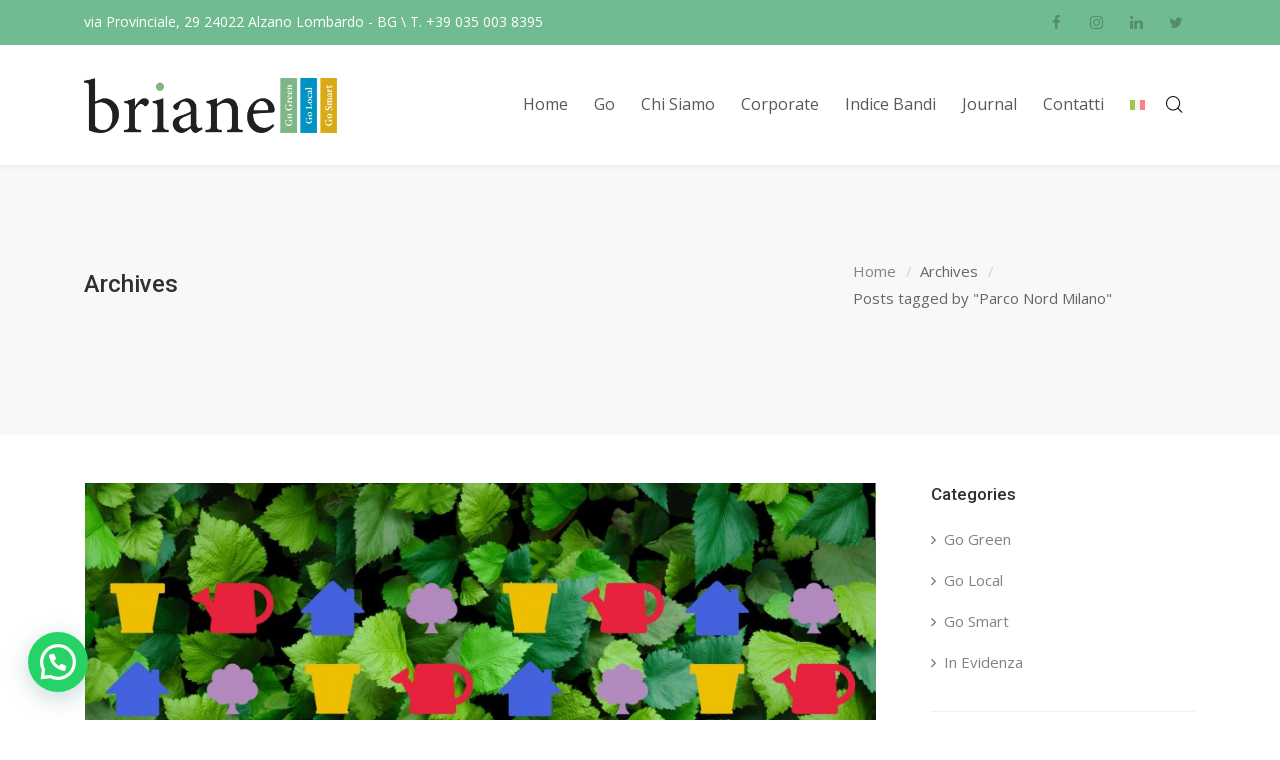

--- FILE ---
content_type: text/html; charset=UTF-8
request_url: https://briane.it/tag/parco-nord-milano/
body_size: 15797
content:
<!DOCTYPE html>
<html lang="it-IT">
<head>

	<meta charset="UTF-8" />

    <meta name="viewport" content="width=device-width, initial-scale=1, maximum-scale=1">

                            <script>
                            /* You can add more configuration options to webfontloader by previously defining the WebFontConfig with your options */
                            if ( typeof WebFontConfig === "undefined" ) {
                                WebFontConfig = new Object();
                            }
                            WebFontConfig['google'] = {families: ['Open+Sans:400', 'Roboto:500&subset=latin']};

                            (function() {
                                var wf = document.createElement( 'script' );
                                wf.src = 'https://ajax.go' + 'ogleapis.com/ajax/libs/webfont/1.5.3/webfont.js';
                                wf.type = 'text/javascript';
                                wf.async = 'true';
                                var s = document.getElementsByTagName( 'script' )[0];
                                s.parentNode.insertBefore( wf, s );
                            })();
                        </script>
                        <meta name='robots' content='index, follow, max-image-preview:large, max-snippet:-1, max-video-preview:-1' />
	<style>img:is([sizes="auto" i], [sizes^="auto," i]) { contain-intrinsic-size: 3000px 1500px }</style>
	<link rel="alternate" hreflang="en" href="https://briane.it/en/tag/north-milan-park/" />
<link rel="alternate" hreflang="it" href="https://briane.it/tag/parco-nord-milano/" />
<link rel="alternate" hreflang="x-default" href="https://briane.it/tag/parco-nord-milano/" />

	<!-- This site is optimized with the Yoast SEO plugin v25.8 - https://yoast.com/wordpress/plugins/seo/ -->
	<title>Parco Nord Milano Archivi - briane.it</title>
	<link rel="canonical" href="https://briane.it/tag/parco-nord-milano/" />
	<meta property="og:locale" content="it_IT" />
	<meta property="og:type" content="article" />
	<meta property="og:title" content="Parco Nord Milano Archivi - briane.it" />
	<meta property="og:url" content="https://briane.it/tag/parco-nord-milano/" />
	<meta property="og:site_name" content="briane.it" />
	<meta name="twitter:card" content="summary_large_image" />
	<script type="application/ld+json" class="yoast-schema-graph">{"@context":"https://schema.org","@graph":[{"@type":"CollectionPage","@id":"https://briane.it/tag/parco-nord-milano/","url":"https://briane.it/tag/parco-nord-milano/","name":"Parco Nord Milano Archivi - briane.it","isPartOf":{"@id":"https://briane.it/#website"},"primaryImageOfPage":{"@id":"https://briane.it/tag/parco-nord-milano/#primaryimage"},"image":{"@id":"https://briane.it/tag/parco-nord-milano/#primaryimage"},"thumbnailUrl":"https://briane.it/wp-content/uploads/2022/05/CUSTODISCIMI_SITO-WEB-06-scaled-1.jpg","breadcrumb":{"@id":"https://briane.it/tag/parco-nord-milano/#breadcrumb"},"inLanguage":"it-IT"},{"@type":"ImageObject","inLanguage":"it-IT","@id":"https://briane.it/tag/parco-nord-milano/#primaryimage","url":"https://briane.it/wp-content/uploads/2022/05/CUSTODISCIMI_SITO-WEB-06-scaled-1.jpg","contentUrl":"https://briane.it/wp-content/uploads/2022/05/CUSTODISCIMI_SITO-WEB-06-scaled-1.jpg","width":2560,"height":1440},{"@type":"BreadcrumbList","@id":"https://briane.it/tag/parco-nord-milano/#breadcrumb","itemListElement":[{"@type":"ListItem","position":1,"name":"Home","item":"https://briane.it/"},{"@type":"ListItem","position":2,"name":"Parco Nord Milano"}]},{"@type":"WebSite","@id":"https://briane.it/#website","url":"https://briane.it/","name":"briane.it","description":"guida la transizione energetica","publisher":{"@id":"https://briane.it/#organization"},"potentialAction":[{"@type":"SearchAction","target":{"@type":"EntryPoint","urlTemplate":"https://briane.it/?s={search_term_string}"},"query-input":{"@type":"PropertyValueSpecification","valueRequired":true,"valueName":"search_term_string"}}],"inLanguage":"it-IT"},{"@type":"Organization","@id":"https://briane.it/#organization","name":"BRIANE","url":"https://briane.it/","logo":{"@type":"ImageObject","inLanguage":"it-IT","@id":"https://briane.it/#/schema/logo/image/","url":"https://briane.it/wp-content/uploads/2020/07/logo-Briane.png","contentUrl":"https://briane.it/wp-content/uploads/2020/07/logo-Briane.png","width":491,"height":214,"caption":"BRIANE"},"image":{"@id":"https://briane.it/#/schema/logo/image/"},"sameAs":["https://www.facebook.com/Briane-Srl-108954904323637","https://www.linkedin.com/company/briane-srl/?originalSubdomain=it"]}]}</script>
	<!-- / Yoast SEO plugin. -->


<link rel="alternate" type="application/rss+xml" title="briane.it &raquo; Feed" href="https://briane.it/feed/" />
<link rel="alternate" type="application/rss+xml" title="briane.it &raquo; Parco Nord Milano Feed del tag" href="https://briane.it/tag/parco-nord-milano/feed/" />
<script type="text/javascript">
/* <![CDATA[ */
window._wpemojiSettings = {"baseUrl":"https:\/\/s.w.org\/images\/core\/emoji\/16.0.1\/72x72\/","ext":".png","svgUrl":"https:\/\/s.w.org\/images\/core\/emoji\/16.0.1\/svg\/","svgExt":".svg","source":{"concatemoji":"https:\/\/briane.it\/wp-includes\/js\/wp-emoji-release.min.js?ver=6.6.4"}};
/*! This file is auto-generated */
!function(s,n){var o,i,e;function c(e){try{var t={supportTests:e,timestamp:(new Date).valueOf()};sessionStorage.setItem(o,JSON.stringify(t))}catch(e){}}function p(e,t,n){e.clearRect(0,0,e.canvas.width,e.canvas.height),e.fillText(t,0,0);var t=new Uint32Array(e.getImageData(0,0,e.canvas.width,e.canvas.height).data),a=(e.clearRect(0,0,e.canvas.width,e.canvas.height),e.fillText(n,0,0),new Uint32Array(e.getImageData(0,0,e.canvas.width,e.canvas.height).data));return t.every(function(e,t){return e===a[t]})}function u(e,t){e.clearRect(0,0,e.canvas.width,e.canvas.height),e.fillText(t,0,0);for(var n=e.getImageData(16,16,1,1),a=0;a<n.data.length;a++)if(0!==n.data[a])return!1;return!0}function f(e,t,n,a){switch(t){case"flag":return n(e,"\ud83c\udff3\ufe0f\u200d\u26a7\ufe0f","\ud83c\udff3\ufe0f\u200b\u26a7\ufe0f")?!1:!n(e,"\ud83c\udde8\ud83c\uddf6","\ud83c\udde8\u200b\ud83c\uddf6")&&!n(e,"\ud83c\udff4\udb40\udc67\udb40\udc62\udb40\udc65\udb40\udc6e\udb40\udc67\udb40\udc7f","\ud83c\udff4\u200b\udb40\udc67\u200b\udb40\udc62\u200b\udb40\udc65\u200b\udb40\udc6e\u200b\udb40\udc67\u200b\udb40\udc7f");case"emoji":return!a(e,"\ud83e\udedf")}return!1}function g(e,t,n,a){var r="undefined"!=typeof WorkerGlobalScope&&self instanceof WorkerGlobalScope?new OffscreenCanvas(300,150):s.createElement("canvas"),o=r.getContext("2d",{willReadFrequently:!0}),i=(o.textBaseline="top",o.font="600 32px Arial",{});return e.forEach(function(e){i[e]=t(o,e,n,a)}),i}function t(e){var t=s.createElement("script");t.src=e,t.defer=!0,s.head.appendChild(t)}"undefined"!=typeof Promise&&(o="wpEmojiSettingsSupports",i=["flag","emoji"],n.supports={everything:!0,everythingExceptFlag:!0},e=new Promise(function(e){s.addEventListener("DOMContentLoaded",e,{once:!0})}),new Promise(function(t){var n=function(){try{var e=JSON.parse(sessionStorage.getItem(o));if("object"==typeof e&&"number"==typeof e.timestamp&&(new Date).valueOf()<e.timestamp+604800&&"object"==typeof e.supportTests)return e.supportTests}catch(e){}return null}();if(!n){if("undefined"!=typeof Worker&&"undefined"!=typeof OffscreenCanvas&&"undefined"!=typeof URL&&URL.createObjectURL&&"undefined"!=typeof Blob)try{var e="postMessage("+g.toString()+"("+[JSON.stringify(i),f.toString(),p.toString(),u.toString()].join(",")+"));",a=new Blob([e],{type:"text/javascript"}),r=new Worker(URL.createObjectURL(a),{name:"wpTestEmojiSupports"});return void(r.onmessage=function(e){c(n=e.data),r.terminate(),t(n)})}catch(e){}c(n=g(i,f,p,u))}t(n)}).then(function(e){for(var t in e)n.supports[t]=e[t],n.supports.everything=n.supports.everything&&n.supports[t],"flag"!==t&&(n.supports.everythingExceptFlag=n.supports.everythingExceptFlag&&n.supports[t]);n.supports.everythingExceptFlag=n.supports.everythingExceptFlag&&!n.supports.flag,n.DOMReady=!1,n.readyCallback=function(){n.DOMReady=!0}}).then(function(){return e}).then(function(){var e;n.supports.everything||(n.readyCallback(),(e=n.source||{}).concatemoji?t(e.concatemoji):e.wpemoji&&e.twemoji&&(t(e.twemoji),t(e.wpemoji)))}))}((window,document),window._wpemojiSettings);
/* ]]> */
</script>
<style id='wp-emoji-styles-inline-css' type='text/css'>

	img.wp-smiley, img.emoji {
		display: inline !important;
		border: none !important;
		box-shadow: none !important;
		height: 1em !important;
		width: 1em !important;
		margin: 0 0.07em !important;
		vertical-align: -0.1em !important;
		background: none !important;
		padding: 0 !important;
	}
</style>
<link rel='stylesheet' id='wp-block-library-css' href='https://briane.it/wp-includes/css/dist/block-library/style.min.css?ver=6.6.4' type='text/css' media='all' />
<style id='classic-theme-styles-inline-css' type='text/css'>
/*! This file is auto-generated */
.wp-block-button__link{color:#fff;background-color:#32373c;border-radius:9999px;box-shadow:none;text-decoration:none;padding:calc(.667em + 2px) calc(1.333em + 2px);font-size:1.125em}.wp-block-file__button{background:#32373c;color:#fff;text-decoration:none}
</style>
<style id='joinchat-button-style-inline-css' type='text/css'>
.wp-block-joinchat-button{border:none!important;text-align:center}.wp-block-joinchat-button figure{display:table;margin:0 auto;padding:0}.wp-block-joinchat-button figcaption{font:normal normal 400 .6em/2em var(--wp--preset--font-family--system-font,sans-serif);margin:0;padding:0}.wp-block-joinchat-button .joinchat-button__qr{background-color:#fff;border:6px solid #25d366;border-radius:30px;box-sizing:content-box;display:block;height:200px;margin:auto;overflow:hidden;padding:10px;width:200px}.wp-block-joinchat-button .joinchat-button__qr canvas,.wp-block-joinchat-button .joinchat-button__qr img{display:block;margin:auto}.wp-block-joinchat-button .joinchat-button__link{align-items:center;background-color:#25d366;border:6px solid #25d366;border-radius:30px;display:inline-flex;flex-flow:row nowrap;justify-content:center;line-height:1.25em;margin:0 auto;text-decoration:none}.wp-block-joinchat-button .joinchat-button__link:before{background:transparent var(--joinchat-ico) no-repeat center;background-size:100%;content:"";display:block;height:1.5em;margin:-.75em .75em -.75em 0;width:1.5em}.wp-block-joinchat-button figure+.joinchat-button__link{margin-top:10px}@media (orientation:landscape)and (min-height:481px),(orientation:portrait)and (min-width:481px){.wp-block-joinchat-button.joinchat-button--qr-only figure+.joinchat-button__link{display:none}}@media (max-width:480px),(orientation:landscape)and (max-height:480px){.wp-block-joinchat-button figure{display:none}}

</style>
<style id='global-styles-inline-css' type='text/css'>
:root{--wp--preset--aspect-ratio--square: 1;--wp--preset--aspect-ratio--4-3: 4/3;--wp--preset--aspect-ratio--3-4: 3/4;--wp--preset--aspect-ratio--3-2: 3/2;--wp--preset--aspect-ratio--2-3: 2/3;--wp--preset--aspect-ratio--16-9: 16/9;--wp--preset--aspect-ratio--9-16: 9/16;--wp--preset--color--black: #000000;--wp--preset--color--cyan-bluish-gray: #abb8c3;--wp--preset--color--white: #ffffff;--wp--preset--color--pale-pink: #f78da7;--wp--preset--color--vivid-red: #cf2e2e;--wp--preset--color--luminous-vivid-orange: #ff6900;--wp--preset--color--luminous-vivid-amber: #fcb900;--wp--preset--color--light-green-cyan: #7bdcb5;--wp--preset--color--vivid-green-cyan: #00d084;--wp--preset--color--pale-cyan-blue: #8ed1fc;--wp--preset--color--vivid-cyan-blue: #0693e3;--wp--preset--color--vivid-purple: #9b51e0;--wp--preset--gradient--vivid-cyan-blue-to-vivid-purple: linear-gradient(135deg,rgba(6,147,227,1) 0%,rgb(155,81,224) 100%);--wp--preset--gradient--light-green-cyan-to-vivid-green-cyan: linear-gradient(135deg,rgb(122,220,180) 0%,rgb(0,208,130) 100%);--wp--preset--gradient--luminous-vivid-amber-to-luminous-vivid-orange: linear-gradient(135deg,rgba(252,185,0,1) 0%,rgba(255,105,0,1) 100%);--wp--preset--gradient--luminous-vivid-orange-to-vivid-red: linear-gradient(135deg,rgba(255,105,0,1) 0%,rgb(207,46,46) 100%);--wp--preset--gradient--very-light-gray-to-cyan-bluish-gray: linear-gradient(135deg,rgb(238,238,238) 0%,rgb(169,184,195) 100%);--wp--preset--gradient--cool-to-warm-spectrum: linear-gradient(135deg,rgb(74,234,220) 0%,rgb(151,120,209) 20%,rgb(207,42,186) 40%,rgb(238,44,130) 60%,rgb(251,105,98) 80%,rgb(254,248,76) 100%);--wp--preset--gradient--blush-light-purple: linear-gradient(135deg,rgb(255,206,236) 0%,rgb(152,150,240) 100%);--wp--preset--gradient--blush-bordeaux: linear-gradient(135deg,rgb(254,205,165) 0%,rgb(254,45,45) 50%,rgb(107,0,62) 100%);--wp--preset--gradient--luminous-dusk: linear-gradient(135deg,rgb(255,203,112) 0%,rgb(199,81,192) 50%,rgb(65,88,208) 100%);--wp--preset--gradient--pale-ocean: linear-gradient(135deg,rgb(255,245,203) 0%,rgb(182,227,212) 50%,rgb(51,167,181) 100%);--wp--preset--gradient--electric-grass: linear-gradient(135deg,rgb(202,248,128) 0%,rgb(113,206,126) 100%);--wp--preset--gradient--midnight: linear-gradient(135deg,rgb(2,3,129) 0%,rgb(40,116,252) 100%);--wp--preset--font-size--small: 13px;--wp--preset--font-size--medium: 20px;--wp--preset--font-size--large: 36px;--wp--preset--font-size--x-large: 42px;--wp--preset--spacing--20: 0.44rem;--wp--preset--spacing--30: 0.67rem;--wp--preset--spacing--40: 1rem;--wp--preset--spacing--50: 1.5rem;--wp--preset--spacing--60: 2.25rem;--wp--preset--spacing--70: 3.38rem;--wp--preset--spacing--80: 5.06rem;--wp--preset--shadow--natural: 6px 6px 9px rgba(0, 0, 0, 0.2);--wp--preset--shadow--deep: 12px 12px 50px rgba(0, 0, 0, 0.4);--wp--preset--shadow--sharp: 6px 6px 0px rgba(0, 0, 0, 0.2);--wp--preset--shadow--outlined: 6px 6px 0px -3px rgba(255, 255, 255, 1), 6px 6px rgba(0, 0, 0, 1);--wp--preset--shadow--crisp: 6px 6px 0px rgba(0, 0, 0, 1);}:where(.is-layout-flex){gap: 0.5em;}:where(.is-layout-grid){gap: 0.5em;}body .is-layout-flex{display: flex;}.is-layout-flex{flex-wrap: wrap;align-items: center;}.is-layout-flex > :is(*, div){margin: 0;}body .is-layout-grid{display: grid;}.is-layout-grid > :is(*, div){margin: 0;}:where(.wp-block-columns.is-layout-flex){gap: 2em;}:where(.wp-block-columns.is-layout-grid){gap: 2em;}:where(.wp-block-post-template.is-layout-flex){gap: 1.25em;}:where(.wp-block-post-template.is-layout-grid){gap: 1.25em;}.has-black-color{color: var(--wp--preset--color--black) !important;}.has-cyan-bluish-gray-color{color: var(--wp--preset--color--cyan-bluish-gray) !important;}.has-white-color{color: var(--wp--preset--color--white) !important;}.has-pale-pink-color{color: var(--wp--preset--color--pale-pink) !important;}.has-vivid-red-color{color: var(--wp--preset--color--vivid-red) !important;}.has-luminous-vivid-orange-color{color: var(--wp--preset--color--luminous-vivid-orange) !important;}.has-luminous-vivid-amber-color{color: var(--wp--preset--color--luminous-vivid-amber) !important;}.has-light-green-cyan-color{color: var(--wp--preset--color--light-green-cyan) !important;}.has-vivid-green-cyan-color{color: var(--wp--preset--color--vivid-green-cyan) !important;}.has-pale-cyan-blue-color{color: var(--wp--preset--color--pale-cyan-blue) !important;}.has-vivid-cyan-blue-color{color: var(--wp--preset--color--vivid-cyan-blue) !important;}.has-vivid-purple-color{color: var(--wp--preset--color--vivid-purple) !important;}.has-black-background-color{background-color: var(--wp--preset--color--black) !important;}.has-cyan-bluish-gray-background-color{background-color: var(--wp--preset--color--cyan-bluish-gray) !important;}.has-white-background-color{background-color: var(--wp--preset--color--white) !important;}.has-pale-pink-background-color{background-color: var(--wp--preset--color--pale-pink) !important;}.has-vivid-red-background-color{background-color: var(--wp--preset--color--vivid-red) !important;}.has-luminous-vivid-orange-background-color{background-color: var(--wp--preset--color--luminous-vivid-orange) !important;}.has-luminous-vivid-amber-background-color{background-color: var(--wp--preset--color--luminous-vivid-amber) !important;}.has-light-green-cyan-background-color{background-color: var(--wp--preset--color--light-green-cyan) !important;}.has-vivid-green-cyan-background-color{background-color: var(--wp--preset--color--vivid-green-cyan) !important;}.has-pale-cyan-blue-background-color{background-color: var(--wp--preset--color--pale-cyan-blue) !important;}.has-vivid-cyan-blue-background-color{background-color: var(--wp--preset--color--vivid-cyan-blue) !important;}.has-vivid-purple-background-color{background-color: var(--wp--preset--color--vivid-purple) !important;}.has-black-border-color{border-color: var(--wp--preset--color--black) !important;}.has-cyan-bluish-gray-border-color{border-color: var(--wp--preset--color--cyan-bluish-gray) !important;}.has-white-border-color{border-color: var(--wp--preset--color--white) !important;}.has-pale-pink-border-color{border-color: var(--wp--preset--color--pale-pink) !important;}.has-vivid-red-border-color{border-color: var(--wp--preset--color--vivid-red) !important;}.has-luminous-vivid-orange-border-color{border-color: var(--wp--preset--color--luminous-vivid-orange) !important;}.has-luminous-vivid-amber-border-color{border-color: var(--wp--preset--color--luminous-vivid-amber) !important;}.has-light-green-cyan-border-color{border-color: var(--wp--preset--color--light-green-cyan) !important;}.has-vivid-green-cyan-border-color{border-color: var(--wp--preset--color--vivid-green-cyan) !important;}.has-pale-cyan-blue-border-color{border-color: var(--wp--preset--color--pale-cyan-blue) !important;}.has-vivid-cyan-blue-border-color{border-color: var(--wp--preset--color--vivid-cyan-blue) !important;}.has-vivid-purple-border-color{border-color: var(--wp--preset--color--vivid-purple) !important;}.has-vivid-cyan-blue-to-vivid-purple-gradient-background{background: var(--wp--preset--gradient--vivid-cyan-blue-to-vivid-purple) !important;}.has-light-green-cyan-to-vivid-green-cyan-gradient-background{background: var(--wp--preset--gradient--light-green-cyan-to-vivid-green-cyan) !important;}.has-luminous-vivid-amber-to-luminous-vivid-orange-gradient-background{background: var(--wp--preset--gradient--luminous-vivid-amber-to-luminous-vivid-orange) !important;}.has-luminous-vivid-orange-to-vivid-red-gradient-background{background: var(--wp--preset--gradient--luminous-vivid-orange-to-vivid-red) !important;}.has-very-light-gray-to-cyan-bluish-gray-gradient-background{background: var(--wp--preset--gradient--very-light-gray-to-cyan-bluish-gray) !important;}.has-cool-to-warm-spectrum-gradient-background{background: var(--wp--preset--gradient--cool-to-warm-spectrum) !important;}.has-blush-light-purple-gradient-background{background: var(--wp--preset--gradient--blush-light-purple) !important;}.has-blush-bordeaux-gradient-background{background: var(--wp--preset--gradient--blush-bordeaux) !important;}.has-luminous-dusk-gradient-background{background: var(--wp--preset--gradient--luminous-dusk) !important;}.has-pale-ocean-gradient-background{background: var(--wp--preset--gradient--pale-ocean) !important;}.has-electric-grass-gradient-background{background: var(--wp--preset--gradient--electric-grass) !important;}.has-midnight-gradient-background{background: var(--wp--preset--gradient--midnight) !important;}.has-small-font-size{font-size: var(--wp--preset--font-size--small) !important;}.has-medium-font-size{font-size: var(--wp--preset--font-size--medium) !important;}.has-large-font-size{font-size: var(--wp--preset--font-size--large) !important;}.has-x-large-font-size{font-size: var(--wp--preset--font-size--x-large) !important;}
:where(.wp-block-post-template.is-layout-flex){gap: 1.25em;}:where(.wp-block-post-template.is-layout-grid){gap: 1.25em;}
:where(.wp-block-columns.is-layout-flex){gap: 2em;}:where(.wp-block-columns.is-layout-grid){gap: 2em;}
:root :where(.wp-block-pullquote){font-size: 1.5em;line-height: 1.6;}
</style>
<link rel='stylesheet' id='contact-form-7-css' href='https://briane.it/wp-content/plugins/contact-form-7/includes/css/styles.css?ver=6.1.1' type='text/css' media='all' />
<link rel='stylesheet' id='wpml-legacy-dropdown-0-css' href='https://briane.it/wp-content/plugins/sitepress-multilingual-cms/templates/language-switchers/legacy-dropdown/style.min.css?ver=1' type='text/css' media='all' />
<style id='wpml-legacy-dropdown-0-inline-css' type='text/css'>
.wpml-ls-statics-shortcode_actions, .wpml-ls-statics-shortcode_actions .wpml-ls-sub-menu, .wpml-ls-statics-shortcode_actions a {border-color:#f4f4f4;}.wpml-ls-statics-shortcode_actions a, .wpml-ls-statics-shortcode_actions .wpml-ls-sub-menu a, .wpml-ls-statics-shortcode_actions .wpml-ls-sub-menu a:link, .wpml-ls-statics-shortcode_actions li:not(.wpml-ls-current-language) .wpml-ls-link, .wpml-ls-statics-shortcode_actions li:not(.wpml-ls-current-language) .wpml-ls-link:link {color:#444444;background-color:#ffffff;}.wpml-ls-statics-shortcode_actions a, .wpml-ls-statics-shortcode_actions .wpml-ls-sub-menu a:hover,.wpml-ls-statics-shortcode_actions .wpml-ls-sub-menu a:focus, .wpml-ls-statics-shortcode_actions .wpml-ls-sub-menu a:link:hover, .wpml-ls-statics-shortcode_actions .wpml-ls-sub-menu a:link:focus {color:#000000;background-color:#eeeeee;}.wpml-ls-statics-shortcode_actions .wpml-ls-current-language > a {color:#444444;background-color:#ffffff;}.wpml-ls-statics-shortcode_actions .wpml-ls-current-language:hover>a, .wpml-ls-statics-shortcode_actions .wpml-ls-current-language>a:focus {color:#000000;background-color:#eeeeee;}
</style>
<link rel='stylesheet' id='wpml-menu-item-0-css' href='https://briane.it/wp-content/plugins/sitepress-multilingual-cms/templates/language-switchers/menu-item/style.min.css?ver=1' type='text/css' media='all' />
<link rel='stylesheet' id='vntd-google-font-primary-css' href='//fonts.googleapis.com/css?family=Roboto%3A400%2C700&#038;ver=6.6.4' type='text/css' media='all' />
<link rel='stylesheet' id='vntd-google-font-body-css' href='//fonts.googleapis.com/css?family=Open+Sans%3A300%2C400%2C700&#038;ver=6.6.4' type='text/css' media='all' />
<link rel='stylesheet' id='bootstrap-css' href='https://briane.it/wp-content/themes/engage/css/bootstrap.min.css?ver=6.6.4' type='text/css' media='all' />
<link rel='stylesheet' id='engage-icons-css' href='https://briane.it/wp-content/themes/engage/css/engage-icons/css/style.css?ver=6.6.4' type='text/css' media='all' />
<link rel='stylesheet' id='animate-css' href='https://briane.it/wp-content/themes/engage/css/scripts/animate.min.css?ver=6.6.4' type='text/css' media='all' />
<link rel='stylesheet' id='font-awesome-css' href='https://briane.it/wp-content/themes/engage/css/font-awesome/css/font-awesome.min.css?ver=5.7.1' type='text/css' media='all' />
<link rel='stylesheet' id='engage-ui-css' href='https://briane.it/wp-content/themes/engage/css/ui.css?ver=1.0.3' type='text/css' media='all' />
<link rel='stylesheet' id='engage-styles-css' href='https://briane.it/wp-content/themes/engage/style.css?ver=1.0.63' type='text/css' media='all' />
<link rel='stylesheet' id='engage-responsive-css' href='https://briane.it/wp-content/themes/engage/css/responsive.css?ver=1.0.5' type='text/css' media='all' />
<link rel='stylesheet' id='engage-dynamic-css-css' href='https://briane.it/wp-admin/admin-ajax.php?action=engage_dynamic_css&#038;ver=6.6.4' type='text/css' media='all' />
<link rel='stylesheet' id='magnific-popup-css' href='https://briane.it/wp-content/themes/engage/css/plugins/magnific-popup.css?ver=6.6.4' type='text/css' media='all' />
<link rel='stylesheet' id='owl-carousel-css' href='https://briane.it/wp-content/themes/engage/css/plugins/owl.carousel.css?ver=6.6.4' type='text/css' media='all' />
<link rel='stylesheet' id='redux-field-social-profiles-frontend-css-css' href='https://briane.it/wp-content/plugins/engage-core//theme-panel/extensions/social_profiles/social_profiles/css/field_social_profiles_frontend.css?ver=1768754783' type='text/css' media='all' />
<link rel='stylesheet' id='addtoany-css' href='https://briane.it/wp-content/plugins/add-to-any/addtoany.min.css?ver=1.16' type='text/css' media='all' />
<script type="text/javascript" src="https://briane.it/wp-includes/js/jquery/jquery.min.js?ver=3.7.1" id="jquery-core-js"></script>
<script type="text/javascript" src="https://briane.it/wp-includes/js/jquery/jquery-migrate.min.js?ver=3.4.1" id="jquery-migrate-js"></script>
<script type="text/javascript" id="wpml-cookie-js-extra">
/* <![CDATA[ */
var wpml_cookies = {"wp-wpml_current_language":{"value":"it","expires":1,"path":"\/"}};
var wpml_cookies = {"wp-wpml_current_language":{"value":"it","expires":1,"path":"\/"}};
/* ]]> */
</script>
<script type="text/javascript" src="https://briane.it/wp-content/plugins/sitepress-multilingual-cms/res/js/cookies/language-cookie.js?ver=4.6.7" id="wpml-cookie-js"></script>
<script type="text/javascript" id="addtoany-core-js-before">
/* <![CDATA[ */
window.a2a_config=window.a2a_config||{};a2a_config.callbacks=[];a2a_config.overlays=[];a2a_config.templates={};a2a_localize = {
	Share: "Condividi",
	Save: "Salva",
	Subscribe: "Abbonati",
	Email: "Email",
	Bookmark: "Segnalibro",
	ShowAll: "espandi",
	ShowLess: "comprimi",
	FindServices: "Trova servizi",
	FindAnyServiceToAddTo: "Trova subito un servizio da aggiungere",
	PoweredBy: "Powered by",
	ShareViaEmail: "Condividi via email",
	SubscribeViaEmail: "Iscriviti via email",
	BookmarkInYourBrowser: "Aggiungi ai segnalibri",
	BookmarkInstructions: "Premi Ctrl+D o \u2318+D per mettere questa pagina nei preferiti",
	AddToYourFavorites: "Aggiungi ai favoriti",
	SendFromWebOrProgram: "Invia da qualsiasi indirizzo email o programma di posta elettronica",
	EmailProgram: "Programma di posta elettronica",
	More: "Di più&#8230;",
	ThanksForSharing: "Grazie per la condivisione!",
	ThanksForFollowing: "Thanks for following!"
};
/* ]]> */
</script>
<script type="text/javascript" defer src="https://static.addtoany.com/menu/page.js" id="addtoany-core-js"></script>
<script type="text/javascript" defer src="https://briane.it/wp-content/plugins/add-to-any/addtoany.min.js?ver=1.1" id="addtoany-jquery-js"></script>
<script type="text/javascript" src="https://briane.it/wp-content/plugins/sitepress-multilingual-cms/templates/language-switchers/legacy-dropdown/script.min.js?ver=1" id="wpml-legacy-dropdown-0-js"></script>
<script type="text/javascript" src="https://briane.it/wp-content/themes/engage/js/plugins/appear/jquery.appear.js?ver=1.0.1" id="appear-js"></script>
<script></script><link rel="https://api.w.org/" href="https://briane.it/wp-json/" /><link rel="alternate" title="JSON" type="application/json" href="https://briane.it/wp-json/wp/v2/tags/690" /><link rel="EditURI" type="application/rsd+xml" title="RSD" href="https://briane.it/xmlrpc.php?rsd" />
<meta name="generator" content="WordPress 6.6.4" />
<meta name="generator" content="WPML ver:4.6.7 stt:1,27;" />
<link rel="apple-touch-icon" sizes="180x180" href="/wp-content/uploads/fbrfg/apple-touch-icon.png">
<link rel="icon" type="image/png" sizes="32x32" href="/wp-content/uploads/fbrfg/favicon-32x32.png">
<link rel="icon" type="image/png" sizes="16x16" href="/wp-content/uploads/fbrfg/favicon-16x16.png">
<link rel="manifest" href="/wp-content/uploads/fbrfg/site.webmanifest">
<link rel="shortcut icon" href="/wp-content/uploads/fbrfg/favicon.ico">
<meta name="msapplication-TileColor" content="#da532c">
<meta name="msapplication-config" content="/wp-content/uploads/fbrfg/browserconfig.xml">
<meta name="theme-color" content="#ffffff"><!-- Analytics by WP Statistics - https://wp-statistics.com -->
<meta name="generator" content="Powered by WPBakery Page Builder - drag and drop page builder for WordPress."/>
<link rel="icon" href="https://briane.it/wp-content/uploads/2020/07/cropped-logo-web-briane-32x32.png" sizes="32x32" />
<link rel="icon" href="https://briane.it/wp-content/uploads/2020/07/cropped-logo-web-briane-192x192.png" sizes="192x192" />
<link rel="apple-touch-icon" href="https://briane.it/wp-content/uploads/2020/07/cropped-logo-web-briane-180x180.png" />
<meta name="msapplication-TileImage" content="https://briane.it/wp-content/uploads/2020/07/cropped-logo-web-briane-270x270.png" />
<style type="text/css" title="dynamic-css" class="options-output">#main-menu > ul > li > a,.main-menu > ul > li > a{font-family:"Open Sans";text-transform:none;letter-spacing:0px;font-weight:400;font-style:normal;font-size:16px;opacity: 1;visibility: visible;-webkit-transition: opacity 0.24s ease-in-out;-moz-transition: opacity 0.24s ease-in-out;transition: opacity 0.24s ease-in-out;}.wf-loading #main-menu > ul > li > a,.wf-loading .main-menu > ul > li > a{opacity: 0;}.ie.wf-loading #main-menu > ul > li > a,.ie.wf-loading .main-menu > ul > li > a{visibility: hidden;}.aside-nav #main-aside-menu > ul > li > a{opacity: 1;visibility: visible;-webkit-transition: opacity 0.24s ease-in-out;-moz-transition: opacity 0.24s ease-in-out;transition: opacity 0.24s ease-in-out;}.wf-loading .aside-nav #main-aside-menu > ul > li > a{opacity: 0;}.ie.wf-loading .aside-nav #main-aside-menu > ul > li > a{visibility: hidden;}.aside-nav #main-aside-menu .dropdown-menu > li > a{opacity: 1;visibility: visible;-webkit-transition: opacity 0.24s ease-in-out;-moz-transition: opacity 0.24s ease-in-out;transition: opacity 0.24s ease-in-out;}.wf-loading .aside-nav #main-aside-menu .dropdown-menu > li > a{opacity: 0;}.ie.wf-loading .aside-nav #main-aside-menu .dropdown-menu > li > a{visibility: hidden;}#topbar{background-color:#71bb90;}#topbar{border-color:transparent;}#topbar,#topbar p{color:#ffffff;opacity: 1;visibility: visible;-webkit-transition: opacity 0.24s ease-in-out;-moz-transition: opacity 0.24s ease-in-out;transition: opacity 0.24s ease-in-out;}.wf-loading #topbar,.wf-loading #topbar p{opacity: 0;}.ie.wf-loading #topbar,.ie.wf-loading #topbar p{visibility: hidden;}.topbar a{color:#538d6d;}.topbar a:hover{color:#09723c;}#topbar .topbar-social a,#topbar .topbar-menu > div > ul > li,#topbar .topbar-menu > div > ul > li:last-child,#topbar .topbar-social a:last-child{border-color:transparent;}#header .main-nav .dropdown-menu{background-color:#f5f5f5;}#header #main-menu li:not(.mega-menu) > .dropdown-menu a{opacity: 1;visibility: visible;-webkit-transition: opacity 0.24s ease-in-out;-moz-transition: opacity 0.24s ease-in-out;transition: opacity 0.24s ease-in-out;}.wf-loading #header #main-menu li:not(.mega-menu) > .dropdown-menu a{opacity: 0;}.ie.wf-loading #header #main-menu li:not(.mega-menu) > .dropdown-menu a{visibility: hidden;}#header #main-menu .dropdown-menu a:hover{color:#ffffff;}#header #main-menu .dropdown-menu a:hover{background-color:#71bb90;}#header #main-menu > ul > li.mega-menu > ul.dropdown-menu > li > a{opacity: 1;visibility: visible;-webkit-transition: opacity 0.24s ease-in-out;-moz-transition: opacity 0.24s ease-in-out;transition: opacity 0.24s ease-in-out;}.wf-loading #header #main-menu > ul > li.mega-menu > ul.dropdown-menu > li > a{opacity: 0;}.ie.wf-loading #header #main-menu > ul > li.mega-menu > ul.dropdown-menu > li > a{visibility: hidden;}.page-title h1{opacity: 1;visibility: visible;-webkit-transition: opacity 0.24s ease-in-out;-moz-transition: opacity 0.24s ease-in-out;transition: opacity 0.24s ease-in-out;}.wf-loading .page-title h1{opacity: 0;}.ie.wf-loading .page-title h1{visibility: hidden;}.page-title p.page-subtitle{opacity: 1;visibility: visible;-webkit-transition: opacity 0.24s ease-in-out;-moz-transition: opacity 0.24s ease-in-out;transition: opacity 0.24s ease-in-out;}.wf-loading .page-title p.page-subtitle{opacity: 0;}.ie.wf-loading .page-title p.page-subtitle{visibility: hidden;}#page-title.page-title-with-bg h1{opacity: 1;visibility: visible;-webkit-transition: opacity 0.24s ease-in-out;-moz-transition: opacity 0.24s ease-in-out;transition: opacity 0.24s ease-in-out;}.wf-loading #page-title.page-title-with-bg h1{opacity: 0;}.ie.wf-loading #page-title.page-title-with-bg h1{visibility: hidden;}#page-title.page-title-with-bg  p.page-subtitle{opacity: 1;visibility: visible;-webkit-transition: opacity 0.24s ease-in-out;-moz-transition: opacity 0.24s ease-in-out;transition: opacity 0.24s ease-in-out;}.wf-loading #page-title.page-title-with-bg  p.page-subtitle{opacity: 0;}.ie.wf-loading #page-title.page-title-with-bg  p.page-subtitle{visibility: hidden;}.page-title .breadcrumbs{opacity: 1;visibility: visible;-webkit-transition: opacity 0.24s ease-in-out;-moz-transition: opacity 0.24s ease-in-out;transition: opacity 0.24s ease-in-out;}.wf-loading .page-title .breadcrumbs{opacity: 0;}.ie.wf-loading .page-title .breadcrumbs{visibility: hidden;}.page-title .breadcrumbs li,#page-title .blog-meta li span{color:#666666;}.breadcrumbs li::after,.blog-meta li span.meta-label,.page-title .blog-meta li{color:#797979;}#footer .footer-widget .widget-title{text-transform:none;line-height:17px;letter-spacing:0px;font-size:17px;opacity: 1;visibility: visible;-webkit-transition: opacity 0.24s ease-in-out;-moz-transition: opacity 0.24s ease-in-out;transition: opacity 0.24s ease-in-out;}.wf-loading #footer .footer-widget .widget-title{opacity: 0;}.ie.wf-loading #footer .footer-widget .widget-title{visibility: hidden;}#footer-main p,#footer-main,#footer .widget,.footer-main .widget-contact-details > div{color:#ffffff;opacity: 1;visibility: visible;-webkit-transition: opacity 0.24s ease-in-out;-moz-transition: opacity 0.24s ease-in-out;transition: opacity 0.24s ease-in-out;}.wf-loading #footer-main p,.wf-loading #footer-main,.wf-loading #footer .widget,.wf-loading .footer-main .widget-contact-details > div{opacity: 0;}.ie.wf-loading #footer-main p,.ie.wf-loading #footer-main,.ie.wf-loading #footer .widget,.ie.wf-loading .footer-main .widget-contact-details > div{visibility: hidden;}#footer-main a, #footer-main .widget a{color:#ffffff;}#footer-main a:hover, #footer-main .widget a:hover{color:#538d6d;}#footer-main .widget ul li a{opacity: 1;visibility: visible;-webkit-transition: opacity 0.24s ease-in-out;-moz-transition: opacity 0.24s ease-in-out;transition: opacity 0.24s ease-in-out;}.wf-loading #footer-main .widget ul li a{opacity: 0;}.ie.wf-loading #footer-main .widget ul li a{visibility: hidden;}#footer-main .classic-meta-section{opacity: 1;visibility: visible;-webkit-transition: opacity 0.24s ease-in-out;-moz-transition: opacity 0.24s ease-in-out;transition: opacity 0.24s ease-in-out;}.wf-loading #footer-main .classic-meta-section{opacity: 0;}.ie.wf-loading #footer-main .classic-meta-section{visibility: hidden;}#footer-main{background-color:#71bb90;}.footer-bottom .copyright, .footer-bottom p{color:#ffffff;opacity: 1;visibility: visible;-webkit-transition: opacity 0.24s ease-in-out;-moz-transition: opacity 0.24s ease-in-out;transition: opacity 0.24s ease-in-out;}.wf-loading .footer-bottom .copyright,.wf-loading  .footer-bottom p{opacity: 0;}.ie.wf-loading .footer-bottom .copyright,.ie.wf-loading  .footer-bottom p{visibility: hidden;}.footer-bottom a, .footer-bottom .copyright a{color:#ffffff;}.footer-bottom a:hover, .footer-bottom .copyright a:hover{color:#eaeaea;}.footer-bottom .vntd-social-icons a{color:#ffffff;}#footer,#footer .footer-bottom{background-color:#538d6d;}.portfolio-item-caption h4 a,.portfolio-caption_overlay .portfolio-item-caption h4 a{opacity: 1;visibility: visible;-webkit-transition: opacity 0.24s ease-in-out;-moz-transition: opacity 0.24s ease-in-out;transition: opacity 0.24s ease-in-out;}.wf-loading .portfolio-item-caption h4 a,.wf-loading .portfolio-caption_overlay .portfolio-item-caption h4 a{opacity: 0;}.ie.wf-loading .portfolio-item-caption h4 a,.ie.wf-loading .portfolio-caption_overlay .portfolio-item-caption h4 a{visibility: hidden;}.portfolio-item-caption .caption-categories{opacity: 1;visibility: visible;-webkit-transition: opacity 0.24s ease-in-out;-moz-transition: opacity 0.24s ease-in-out;transition: opacity 0.24s ease-in-out;}.wf-loading .portfolio-item-caption .caption-categories{opacity: 0;}.ie.wf-loading .portfolio-item-caption .caption-categories{visibility: hidden;}.post-navigation a span.post-nav-title{opacity: 1;visibility: visible;-webkit-transition: opacity 0.24s ease-in-out;-moz-transition: opacity 0.24s ease-in-out;transition: opacity 0.24s ease-in-out;}.wf-loading .post-navigation a span.post-nav-title{opacity: 0;}.ie.wf-loading .post-navigation a span.post-nav-title{visibility: hidden;}.btn{opacity: 1;visibility: visible;-webkit-transition: opacity 0.24s ease-in-out;-moz-transition: opacity 0.24s ease-in-out;transition: opacity 0.24s ease-in-out;}.wf-loading .btn{opacity: 0;}.ie.wf-loading .btn{visibility: hidden;}.btn-small{opacity: 1;visibility: visible;-webkit-transition: opacity 0.24s ease-in-out;-moz-transition: opacity 0.24s ease-in-out;transition: opacity 0.24s ease-in-out;}.wf-loading .btn-small{opacity: 0;}.ie.wf-loading .btn-small{visibility: hidden;}.btn-medium{opacity: 1;visibility: visible;-webkit-transition: opacity 0.24s ease-in-out;-moz-transition: opacity 0.24s ease-in-out;transition: opacity 0.24s ease-in-out;}.wf-loading .btn-medium{opacity: 0;}.ie.wf-loading .btn-medium{visibility: hidden;}.btn-large{opacity: 1;visibility: visible;-webkit-transition: opacity 0.24s ease-in-out;-moz-transition: opacity 0.24s ease-in-out;transition: opacity 0.24s ease-in-out;}.wf-loading .btn-large{opacity: 0;}.ie.wf-loading .btn-large{visibility: hidden;}.btn-xxlarge{opacity: 1;visibility: visible;-webkit-transition: opacity 0.24s ease-in-out;-moz-transition: opacity 0.24s ease-in-out;transition: opacity 0.24s ease-in-out;}.wf-loading .btn-xxlarge{opacity: 0;}.ie.wf-loading .btn-xxlarge{visibility: hidden;}h2.cta-heading{opacity: 1;visibility: visible;-webkit-transition: opacity 0.24s ease-in-out;-moz-transition: opacity 0.24s ease-in-out;transition: opacity 0.24s ease-in-out;}.wf-loading h2.cta-heading{opacity: 0;}.ie.wf-loading h2.cta-heading{visibility: hidden;}.cta-subtitle{opacity: 1;visibility: visible;-webkit-transition: opacity 0.24s ease-in-out;-moz-transition: opacity 0.24s ease-in-out;transition: opacity 0.24s ease-in-out;}.wf-loading .cta-subtitle{opacity: 0;}.ie.wf-loading .cta-subtitle{visibility: hidden;}.vntd-content-box .simple-grid-title{opacity: 1;visibility: visible;-webkit-transition: opacity 0.24s ease-in-out;-moz-transition: opacity 0.24s ease-in-out;transition: opacity 0.24s ease-in-out;}.wf-loading .vntd-content-box .simple-grid-title{opacity: 0;}.ie.wf-loading .vntd-content-box .simple-grid-title{visibility: hidden;}.vntd-content-box .simple-grid-description{opacity: 1;visibility: visible;-webkit-transition: opacity 0.24s ease-in-out;-moz-transition: opacity 0.24s ease-in-out;transition: opacity 0.24s ease-in-out;}.wf-loading .vntd-content-box .simple-grid-description{opacity: 0;}.ie.wf-loading .vntd-content-box .simple-grid-description{visibility: hidden;}.vntd-content-box .simple-grid-btn{opacity: 1;visibility: visible;-webkit-transition: opacity 0.24s ease-in-out;-moz-transition: opacity 0.24s ease-in-out;transition: opacity 0.24s ease-in-out;}.wf-loading .vntd-content-box .simple-grid-btn{opacity: 0;}.ie.wf-loading .vntd-content-box .simple-grid-btn{visibility: hidden;}h5.icon-box-title{opacity: 1;visibility: visible;-webkit-transition: opacity 0.24s ease-in-out;-moz-transition: opacity 0.24s ease-in-out;transition: opacity 0.24s ease-in-out;}.wf-loading h5.icon-box-title{opacity: 0;}.ie.wf-loading h5.icon-box-title{visibility: hidden;}p.icon-description{font-size:15px;opacity: 1;visibility: visible;-webkit-transition: opacity 0.24s ease-in-out;-moz-transition: opacity 0.24s ease-in-out;transition: opacity 0.24s ease-in-out;}.wf-loading p.icon-description{opacity: 0;}.ie.wf-loading p.icon-description{visibility: hidden;}.special-heading .special-heading-title{opacity: 1;visibility: visible;-webkit-transition: opacity 0.24s ease-in-out;-moz-transition: opacity 0.24s ease-in-out;transition: opacity 0.24s ease-in-out;}.wf-loading .special-heading .special-heading-title{opacity: 0;}.ie.wf-loading .special-heading .special-heading-title{visibility: hidden;}.special-heading .special-heading-subtitle{opacity: 1;visibility: visible;-webkit-transition: opacity 0.24s ease-in-out;-moz-transition: opacity 0.24s ease-in-out;transition: opacity 0.24s ease-in-out;}.wf-loading .special-heading .special-heading-subtitle{opacity: 0;}.ie.wf-loading .special-heading .special-heading-subtitle{visibility: hidden;}#wrapper .bg-color-1{background-color:#f8f8f9;}.widget > h5{opacity: 1;visibility: visible;-webkit-transition: opacity 0.24s ease-in-out;-moz-transition: opacity 0.24s ease-in-out;transition: opacity 0.24s ease-in-out;}.wf-loading .widget > h5{opacity: 0;}.ie.wf-loading .widget > h5{visibility: hidden;}.form-control, body .section-page input:not([type=radio]):not([type=checkbox]):not([type=submit]):not([type=button]):not([type=image]):not([type=file]), .section-page textarea, #wrapper .section-page select{opacity: 1;visibility: visible;-webkit-transition: opacity 0.24s ease-in-out;-moz-transition: opacity 0.24s ease-in-out;transition: opacity 0.24s ease-in-out;}.wf-loading .form-control,.wf-loading  body .section-page input:not([type=radio]):not([type=checkbox]):not([type=submit]):not([type=button]):not([type=image]):not([type=file]),.wf-loading  .section-page textarea,.wf-loading  #wrapper .section-page select{opacity: 0;}.ie.wf-loading .form-control,.ie.wf-loading  body .section-page input:not([type=radio]):not([type=checkbox]):not([type=submit]):not([type=button]):not([type=image]):not([type=file]),.ie.wf-loading  .section-page textarea,.ie.wf-loading  #wrapper .section-page select{visibility: hidden;}.form-control, #wrapper .section-page input:not([type=radio]):not([type=checkbox]):not([type=submit]):not([type=button]):not([type=image]):not([type=file]), body .section-page textarea, #wrapper .section-page select,.site-header input:not([type=radio]):not([type=checkbox]):not([type=submit]):not([type=button]):not([type=image]):not([type=file]), .site-header textarea, .site-header select{border-width:2px;border-radius:3px;}.section-page .gform_wrapper label.gfield_label{opacity: 1;visibility: visible;-webkit-transition: opacity 0.24s ease-in-out;-moz-transition: opacity 0.24s ease-in-out;transition: opacity 0.24s ease-in-out;}.wf-loading .section-page .gform_wrapper label.gfield_label{opacity: 0;}.ie.wf-loading .section-page .gform_wrapper label.gfield_label{visibility: hidden;}.font-additional,.font-additional h1, .font-additional h2, .font-additional h3, .font-additional h4, .font-additional h5, .font-additional h6{opacity: 1;visibility: visible;-webkit-transition: opacity 0.24s ease-in-out;-moz-transition: opacity 0.24s ease-in-out;transition: opacity 0.24s ease-in-out;}.wf-loading .font-additional,.wf-loading .font-additional h1,.wf-loading  .font-additional h2,.wf-loading  .font-additional h3,.wf-loading  .font-additional h4,.wf-loading  .font-additional h5,.wf-loading  .font-additional h6{opacity: 0;}.ie.wf-loading .font-additional,.ie.wf-loading .font-additional h1,.ie.wf-loading  .font-additional h2,.ie.wf-loading  .font-additional h3,.ie.wf-loading  .font-additional h4,.ie.wf-loading  .font-additional h5,.ie.wf-loading  .font-additional h6{visibility: hidden;}h1{opacity: 1;visibility: visible;-webkit-transition: opacity 0.24s ease-in-out;-moz-transition: opacity 0.24s ease-in-out;transition: opacity 0.24s ease-in-out;}.wf-loading h1{opacity: 0;}.ie.wf-loading h1{visibility: hidden;}h2{opacity: 1;visibility: visible;-webkit-transition: opacity 0.24s ease-in-out;-moz-transition: opacity 0.24s ease-in-out;transition: opacity 0.24s ease-in-out;}.wf-loading h2{opacity: 0;}.ie.wf-loading h2{visibility: hidden;}h3{opacity: 1;visibility: visible;-webkit-transition: opacity 0.24s ease-in-out;-moz-transition: opacity 0.24s ease-in-out;transition: opacity 0.24s ease-in-out;}.wf-loading h3{opacity: 0;}.ie.wf-loading h3{visibility: hidden;}h4{opacity: 1;visibility: visible;-webkit-transition: opacity 0.24s ease-in-out;-moz-transition: opacity 0.24s ease-in-out;transition: opacity 0.24s ease-in-out;}.wf-loading h4{opacity: 0;}.ie.wf-loading h4{visibility: hidden;}h5{opacity: 1;visibility: visible;-webkit-transition: opacity 0.24s ease-in-out;-moz-transition: opacity 0.24s ease-in-out;transition: opacity 0.24s ease-in-out;}.wf-loading h5{opacity: 0;}.ie.wf-loading h5{visibility: hidden;}h6{opacity: 1;visibility: visible;-webkit-transition: opacity 0.24s ease-in-out;-moz-transition: opacity 0.24s ease-in-out;transition: opacity 0.24s ease-in-out;}.wf-loading h6{opacity: 0;}.ie.wf-loading h6{visibility: hidden;}</style><noscript><style> .wpb_animate_when_almost_visible { opacity: 1; }</style></noscript>
</head>

<body class="archive tag tag-parco-nord-milano tag-690 wp-theme-engage wpb-js-composer js-comp-ver-7.5 vc_responsive">

	<div class="loader-wrapper">
		  <div class="loader-circle"></div>
		</div>
	<div id="wrapper" class="header-position-top header-style-classic header-style-classic header-opaque site-header-sticky skin-light">

	

            <header id="header" class="site-header header-light header-scroll-light with-topbar has-tablet-logo has-mobile-logo m-not-sticky m-search-disable active-style-default header-sticky mega-no-separator dropdown-white mobile-dropdown-arrow header-separator-shadow"
                    data-scroll-height="120"
                    data-scroll-animation="default"
                    data-skin="light"
                    data-scroll-skin="light">

                
	<!-- BEGIN TOPBAR -->
	<div id="topbar" class="topbar topbar-light">
	  <div class="container">
	    <div class="topbar-left">
	    	<div class="topbar-section topbar-text"><p>via Provinciale, 29 24022 Alzano Lombardo - BG \ T. +39 035 003 8395</p></div>	    </div>
	    <div class="topbar-right">
	    	<div class="topbar-section topbar-social"><div class="vntd-social-icons social-icons-classic social-icons-regular social-icons-regular"><a class="social social-facebook icon-facebook" href="https://www.facebook.com/Briane-Srl-108954904323637" target="_blank"><i class="fa fa-facebook"></i></a><a class="social social-instagram icon-instagram" href="https://www.instagram.com/briane.srl/" target="_blank"><i class="fa fa-instagram"></i></a><a class="social social-linkedin icon-linkedin" href="https://www.linkedin.com/company/briane-srl/" target="_blank"><i class="fa fa-linkedin"></i></a><a class="social social-twitter icon-twitter" href="https://twitter.com/BrianeSrl" target="_blank"><i class="fa fa-twitter"></i></a></div></div>	    </div>
	  </div>
	</div>
	<!-- END TOPBAR -->
	
                    <div id="main-navigation"
                         class="main-nav" style="background-color:#fff;">

                        <div class="main-nav-wrapper">

                            <div class="container">

                                <div class="nav-left">
                                <div id="logo">

                                    <a href="https://briane.it" class="logo-link"><img src="https://briane.it/wp-content/uploads/2023/11/briane_logo.png" alt="logo" class="logo-dark" style="height:55px;margin-top:-27.5px"><img src="https://briane.it/wp-content/uploads/2023/11/briane_logo-bianco.png" alt="logo" class="logo-white" style="height:55px;margin-top:-27.5px"><img src="https://briane.it/wp-content/uploads/2023/11/briane_logo.png" alt="logo" class="logo-tablet" style="height:55px;margin-top:-27.5px"><img src="https://briane.it/wp-content/uploads/2023/11/briane_logo.png" alt="logo" class="logo-mobile" style="height:55px;margin-top:-27.5px"></a>
                                </div>

                                
                                </div>
                                <div class="nav-right">

                                                                            <nav id="main-menu"
                                             class="main-menu">
                                            <ul id="menu-briane" class="nav"><li id="menu-item-711122" class="menu-item menu-item-type-post_type menu-item-object-page menu-item-home"><a href="https://briane.it/"><span>Home</span></a></li>
<li id="menu-item-711246" class="menu-item menu-item-type-custom menu-item-object-custom menu-item-has-children"><a href="#"><span>Go</span></a>
<ul class="dropdown-menu">
	<li id="menu-item-711249" class="menu-item menu-item-type-post_type menu-item-object-page"><a href="https://briane.it/go-green/"><span>Go Green</span></a></li>
	<li id="menu-item-711248" class="menu-item menu-item-type-post_type menu-item-object-page"><a href="https://briane.it/go-local/"><span>Go Local</span></a></li>
	<li id="menu-item-711247" class="menu-item menu-item-type-post_type menu-item-object-page"><a href="https://briane.it/go-smart/"><span>Go Smart</span></a></li>
</ul>
</li>
<li id="menu-item-711254" class="menu-item menu-item-type-post_type menu-item-object-page"><a href="https://briane.it/chi-siamo/"><span>Chi Siamo</span></a></li>
<li id="menu-item-712748" class="menu-item menu-item-type-custom menu-item-object-custom"><a href="http://corporate.briane.it"><span>Corporate</span></a></li>
<li id="menu-item-712749" class="menu-item menu-item-type-custom menu-item-object-custom"><a href="http://www.indicebandi.it"><span>Indice Bandi</span></a></li>
<li id="menu-item-711123" class="menu-item menu-item-type-post_type menu-item-object-page current_page_parent"><a href="https://briane.it/news/"><span>Journal</span></a></li>
<li id="menu-item-711128" class="menu-item menu-item-type-post_type menu-item-object-page"><a href="https://briane.it/contatti/"><span>Contatti</span></a></li>
<li id="menu-item-wpml-ls-35-it" class="menu-item-language menu-item-language-current menu-item wpml-ls-slot-35 wpml-ls-item wpml-ls-item-it wpml-ls-current-language wpml-ls-menu-item wpml-ls-last-item menu-item-type-wpml_ls_menu_item menu-item-object-wpml_ls_menu_item menu-item-has-children"><a href="https://briane.it/tag/parco-nord-milano/"><span><img
            class="wpml-ls-flag"
            src="https://briane.it/wp-content/plugins/sitepress-multilingual-cms/res/flags/it.svg"
            alt="Italiano"
            width=15
            
    /></span></a>
<ul class="dropdown-menu">
	<li id="menu-item-wpml-ls-35-en" class="menu-item-language menu-item wpml-ls-slot-35 wpml-ls-item wpml-ls-item-en wpml-ls-menu-item wpml-ls-first-item menu-item-type-wpml_ls_menu_item menu-item-object-wpml_ls_menu_item"><a href="https://briane.it/en/tag/north-milan-park/"><span><img
            class="wpml-ls-flag"
            src="https://briane.it/wp-content/plugins/sitepress-multilingual-cms/res/flags/en.svg"
            alt="Inglese"
            width=15
            
    /></span></a></li>
</ul>
</li>
</ul>                                        </nav>
                                    
                                    <ul class="nav-tools"><li class="search-tool"><a href="#" class="tools-btn" data-toggle-search="fullscreen"><span class="tools-btn-icon"><i class="engage-icon-icon engage-icon-zoom-2"></i></span></a></li><li class="mobile-menu-btn" id="mobile-menu-btn"><div id="mobile-menu-toggle" class="toggle-menu toggle-menu-mobile" data-toggle="mobile-menu" data-effect="hover"><div class="btn-inner"><span></span></div></div></li></ul>
                                </div>

                            </div>

                        </div>

                    </div>

                    
                <nav id="mobile-nav" class="mobile-nav">
                    <div class="container">
                        <ul id="menu-briane-1" class="nav"><li id="mobile-menu-item-711122" class="menu-item menu-item-type-post_type menu-item-object-page menu-item-home"><a href="https://briane.it/"><span>Home</span></a></li>
<li id="mobile-menu-item-711246" class="menu-item menu-item-type-custom menu-item-object-custom menu-item-has-children"><a href="#"><span>Go</span></a>
<ul class="dropdown-menu">
	<li id="mobile-menu-item-711249" class="menu-item menu-item-type-post_type menu-item-object-page"><a href="https://briane.it/go-green/"><span>Go Green</span></a></li>
	<li id="mobile-menu-item-711248" class="menu-item menu-item-type-post_type menu-item-object-page"><a href="https://briane.it/go-local/"><span>Go Local</span></a></li>
	<li id="mobile-menu-item-711247" class="menu-item menu-item-type-post_type menu-item-object-page"><a href="https://briane.it/go-smart/"><span>Go Smart</span></a></li>
</ul>
</li>
<li id="mobile-menu-item-711254" class="menu-item menu-item-type-post_type menu-item-object-page"><a href="https://briane.it/chi-siamo/"><span>Chi Siamo</span></a></li>
<li id="mobile-menu-item-712748" class="menu-item menu-item-type-custom menu-item-object-custom"><a href="http://corporate.briane.it"><span>Corporate</span></a></li>
<li id="mobile-menu-item-712749" class="menu-item menu-item-type-custom menu-item-object-custom"><a href="http://www.indicebandi.it"><span>Indice Bandi</span></a></li>
<li id="mobile-menu-item-711123" class="menu-item menu-item-type-post_type menu-item-object-page current_page_parent"><a href="https://briane.it/news/"><span>Journal</span></a></li>
<li id="mobile-menu-item-711128" class="menu-item menu-item-type-post_type menu-item-object-page"><a href="https://briane.it/contatti/"><span>Contatti</span></a></li>
<li id="mobile-menu-item-wpml-ls-35-it" class="menu-item-language menu-item-language-current menu-item wpml-ls-slot-35 wpml-ls-item wpml-ls-item-it wpml-ls-current-language wpml-ls-menu-item wpml-ls-last-item menu-item-type-wpml_ls_menu_item menu-item-object-wpml_ls_menu_item menu-item-has-children"><a href="https://briane.it/tag/parco-nord-milano/"><span><img
            class="wpml-ls-flag"
            src="https://briane.it/wp-content/plugins/sitepress-multilingual-cms/res/flags/it.svg"
            alt="Italiano"
            width=15
            
    /></span></a>
<ul class="dropdown-menu">
	<li id="mobile-menu-item-wpml-ls-35-en" class="menu-item-language menu-item wpml-ls-slot-35 wpml-ls-item wpml-ls-item-en wpml-ls-menu-item wpml-ls-first-item menu-item-type-wpml_ls_menu_item menu-item-object-wpml_ls_menu_item"><a href="https://briane.it/en/tag/north-milan-park/"><span><img
            class="wpml-ls-flag"
            src="https://briane.it/wp-content/plugins/sitepress-multilingual-cms/res/flags/en.svg"
            alt="Inglese"
            width=15
            
    /></span></a></li>
</ul>
</li>
</ul>                    </div>
                </nav>

            </header>

            
	<div id="main-content" class="main-content header-classic page-with-topbar page-without-vc">

	
<section id="page-title" class="page-title title-align-left"style="height: 435px;">
	<div class="page-title-wrapper"style="height: 435px;">
				<div class="page-title-inner">
			<div class="container">

				<div class="page-title-txt">

										<h1>Archives</h1>

					
	            </div>

	            <div class="breadcrumbs-holder"><ul id="breadcrumbs" class="breadcrumbs"><li><a href="https://briane.it/">Home</a></li><li>Archives</li><li>Posts tagged by "Parco Nord Milano"</li></ul></div>
			</div>
		</div>
	</div>

</section>

<section class="section-page page-layout-one-sidebar page-layout-sidebar_right sidebar-width-default page-width-normal blog blog-index">
	
	<div class="container">
	
		<div class="row main-row">
		
			<div id="page-content" class="page-content posts">
			
							
				<div class="posts-container blog-style-classic blog-boxed-border">
		
				
		<div class="post-holder post-711816 post type-post status-publish format-standard has-post-thumbnail hentry category-go-green tag-bussero tag-canegrate tag-cesano-boscone tag-cinisello-balsamo tag-citta-metropolitana-di-milano tag-colturano tag-comune-di-milano tag-cormano tag-cusano-milanino tag-custodiscimi tag-ente-regionale-per-i-servizi-allagricoltura-e-alle-foreste tag-ersaf tag-fondazione-di-comunita-milano tag-fondazione-falck tag-forestami tag-fs-sistemi-urbani tag-gaggiano tag-giornata-mondiale-delle-foreste tag-giornata-nazionale-degli-alberi tag-legambiente-lombardia tag-paderno-dugnano tag-parabiago tag-parco-agricolo-sud-milano tag-parco-nord-milano tag-politecnico-di-milano tag-regione-lombardia tag-trezzano-sul-naviglio tag-vittuone tag-vizzolo-predabissi">

						<div class="post-medias">
			<a href="https://briane.it/2022/05/11/custodiscimi-e-forestami-liniziativa-delle-piantine-in-affido-dai-balconi-ai-boschi/">
				<img src="https://briane.it/wp-content/uploads/2022/05/CUSTODISCIMI_SITO-WEB-06-scaled-1-900x470.jpg" alt="">
			</a>
			</div>
			
			<div class="post-info">

                
				<h4 class="post-title"><a href="https://briane.it/2022/05/11/custodiscimi-e-forestami-liniziativa-delle-piantine-in-affido-dai-balconi-ai-boschi/">Custodiscimi e Forestami: l’iniziativa delle piantine in “affido” dai balconi ai boschi</a></h4>

				
		<ul class="post-meta">
                            <li>
                    By                    <a class="meta-value"
                       href="https://briane.it/author/alessandro-vinai/">Redazione</a>
                </li>
                			<li>
				on				<span class="meta-value">Maggio 11, 2022</span>
			</li>
            		</ul>

		
				<div class="post-content post-excerpt">

					<p>Il verde nelle nostre città non è un’esclusiva di aiuole e parchi pubblici. Tutti possiamo fare la nostra parte anche in “verticale”. Il verde sui balconi Le piantine e gli alberelli dai nostri balconi, terrazzi e finestre non sono...</p><a href="https://briane.it/2022/05/11/custodiscimi-e-forestami-liniziativa-delle-piantine-in-affido-dai-balconi-ai-boschi/" class="post-more">Read more</a>
				</div>

			</div>

		</div>

						
				</div>
				
							
			</div>
			
			
<div id="sidebar" class="sidebar sidebar-primary widgets-with-separator">
	<div class="sidebar-wrapper">
	<div id="categories-3" class="widget widget_categories"><h5 class="widget-title">Categories</h5>
			<ul>
					<li class="cat-item cat-item-32"><a href="https://briane.it/category/go-green/">Go Green</a>
</li>
	<li class="cat-item cat-item-34"><a href="https://briane.it/category/go-local/">Go Local</a>
</li>
	<li class="cat-item cat-item-33"><a href="https://briane.it/category/go-smart/">Go Smart</a>
</li>
	<li class="cat-item cat-item-1768"><a href="https://briane.it/category/home-page/">In Evidenza</a>
</li>
			</ul>

			</div>
		<div id="recent-posts-4" class="widget widget_recent_entries">
		<h5 class="widget-title">Recent Posts</h5>
		<ul>
											<li>
					<a href="https://briane.it/2025/03/07/comunita-energetiche-nessi-e-connessi/">Comunità energetiche &#8211; Nessi e connessi</a>
									</li>
											<li>
					<a href="https://briane.it/2024/05/21/corso-di-formazione-emagy-il-modeling-per-una-vision-aggiornata-sui-progetti/">Corso di formazione EMAGY: Il “Modeling” per una “vision” aggiornata sui progetti</a>
									</li>
											<li>
					<a href="https://briane.it/2024/05/01/cariplo-per-i-bei-luoghi-di-zogno/">Cariplo per i “Bei Luoghi” di Zogno</a>
									</li>
											<li>
					<a href="https://briane.it/2024/02/01/gromo-valgoglio-una-valle-che-vale-quanto-largento/">Gromo-Valgoglio, una valle che vale quanto l’argento!</a>
									</li>
											<li>
					<a href="https://briane.it/2024/01/30/briane-ed-il-consorzio-forestale-menna-ortighera-insieme-per-lo-sviluppo-del-territorio/">Briane ed il Consorzio Forestale Menna Ortighera insieme per lo sviluppo del territorio</a>
									</li>
					</ul>

		</div><div id="archives-3" class="widget widget_archive"><h5 class="widget-title">Archives</h5>
			<ul>
					<li><a href='https://briane.it/2025/03/'>Marzo 2025</a></li>
	<li><a href='https://briane.it/2024/05/'>Maggio 2024</a></li>
	<li><a href='https://briane.it/2024/02/'>Febbraio 2024</a></li>
	<li><a href='https://briane.it/2024/01/'>Gennaio 2024</a></li>
	<li><a href='https://briane.it/2023/11/'>Novembre 2023</a></li>
	<li><a href='https://briane.it/2023/10/'>Ottobre 2023</a></li>
	<li><a href='https://briane.it/2023/09/'>Settembre 2023</a></li>
	<li><a href='https://briane.it/2023/08/'>Agosto 2023</a></li>
	<li><a href='https://briane.it/2023/07/'>Luglio 2023</a></li>
	<li><a href='https://briane.it/2023/06/'>Giugno 2023</a></li>
	<li><a href='https://briane.it/2023/05/'>Maggio 2023</a></li>
	<li><a href='https://briane.it/2023/04/'>Aprile 2023</a></li>
	<li><a href='https://briane.it/2023/03/'>Marzo 2023</a></li>
	<li><a href='https://briane.it/2023/02/'>Febbraio 2023</a></li>
	<li><a href='https://briane.it/2023/01/'>Gennaio 2023</a></li>
	<li><a href='https://briane.it/2022/10/'>Ottobre 2022</a></li>
	<li><a href='https://briane.it/2022/09/'>Settembre 2022</a></li>
	<li><a href='https://briane.it/2022/07/'>Luglio 2022</a></li>
	<li><a href='https://briane.it/2022/06/'>Giugno 2022</a></li>
	<li><a href='https://briane.it/2022/05/'>Maggio 2022</a></li>
	<li><a href='https://briane.it/2022/04/'>Aprile 2022</a></li>
	<li><a href='https://briane.it/2022/03/'>Marzo 2022</a></li>
	<li><a href='https://briane.it/2022/02/'>Febbraio 2022</a></li>
	<li><a href='https://briane.it/2022/01/'>Gennaio 2022</a></li>
	<li><a href='https://briane.it/2021/12/'>Dicembre 2021</a></li>
	<li><a href='https://briane.it/2021/11/'>Novembre 2021</a></li>
	<li><a href='https://briane.it/2021/10/'>Ottobre 2021</a></li>
	<li><a href='https://briane.it/2021/09/'>Settembre 2021</a></li>
	<li><a href='https://briane.it/2021/08/'>Agosto 2021</a></li>
	<li><a href='https://briane.it/2021/07/'>Luglio 2021</a></li>
	<li><a href='https://briane.it/2021/06/'>Giugno 2021</a></li>
	<li><a href='https://briane.it/2021/05/'>Maggio 2021</a></li>
	<li><a href='https://briane.it/2021/04/'>Aprile 2021</a></li>
	<li><a href='https://briane.it/2021/03/'>Marzo 2021</a></li>
	<li><a href='https://briane.it/2021/02/'>Febbraio 2021</a></li>
	<li><a href='https://briane.it/2021/01/'>Gennaio 2021</a></li>
	<li><a href='https://briane.it/2020/12/'>Dicembre 2020</a></li>
	<li><a href='https://briane.it/2020/11/'>Novembre 2020</a></li>
	<li><a href='https://briane.it/2020/10/'>Ottobre 2020</a></li>
	<li><a href='https://briane.it/2020/07/'>Luglio 2020</a></li>
			</ul>

			</div><div id="search-3" class="widget widget_search"><h5 class="widget-title">Search</h5><form class="search-form relative" id="search-form" action="https://briane.it//">
	<input name="s" id="s" type="text" value="" placeholder="Search..." class="search">
	<button class="search-button"><i class="engage-icon-icon engage-icon-zoom-2"></i></button>
</form></div>	</div>
</div>

		
		</div>
	
	</div>

</section>


	</div>

    
	<!-- BEGIN FOOTER -->
	<footer id="footer" class="footer">

		
		<div id="footer-main" class="footer-main  lists-no-separators lists-arrow footer-dark">

			<div class="container">

				<div class="row">

				
					<div class="col-lg-fifth col-lg-3 col-md-6">
						<div class="widget footer-widget footer-widget-col-1 widget_media_image"><img width="300" height="77" src="https://briane.it/wp-content/uploads/2020/09/logo-footer-300x77.png" class="image wp-image-711136  attachment-medium size-medium" alt="" style="max-width: 100%; height: auto;" decoding="async" loading="lazy" srcset="https://briane.it/wp-content/uploads/2020/09/logo-footer-300x77.png 300w, https://briane.it/wp-content/uploads/2020/09/logo-footer-768x198.png 768w, https://briane.it/wp-content/uploads/2020/09/logo-footer-600x155.png 600w, https://briane.it/wp-content/uploads/2020/09/logo-footer.png 800w" sizes="auto, (max-width: 300px) 100vw, 300px" /></div>					</div>

				
					<div class="col-lg-fifth col-lg-3 col-md-6">
											</div>

				
					<div class="col-lg-fifth col-lg-3 col-md-6">
						<div class="widget footer-widget footer-widget-col-3 widget_block">
<div class="wp-block-buttons is-layout-flex wp-block-buttons-is-layout-flex">
<div class="wp-block-button is-style-outline is-style-outline--1"><a class="wp-block-button__link wp-element-button" href="https://briane.it/qualita/">QUALITÀ</a></div>
</div>
</div><div class="widget footer-widget footer-widget-col-3 widget_text"><h4 class="widget-title">Orari</h4>			<div class="textwidget"><ul>
<li>Lun-Ven: 8:00 - 18:00</li>
<li>Sab: Chiuso</li>
<li>Dom: Chiuso</li>
Si riceve solo su appuntamento
</ul></div>
		</div>					</div>

				
					<div class="col-lg-fifth col-lg-3 col-md-6">
						<div class="widget footer-widget footer-widget-col-4 widget_nav_menu"><h4 class="widget-title">Links</h4><div class="menu-briane-container"><ul id="menu-briane-2" class="menu"><li id="menu-item-711122" class="menu-item menu-item-type-post_type menu-item-object-page menu-item-home menu-item-711122"><a href="https://briane.it/">Home</a></li>
<li id="menu-item-711246" class="menu-item menu-item-type-custom menu-item-object-custom menu-item-has-children menu-item-711246"><a href="#">Go</a>
<ul class="sub-menu">
	<li id="menu-item-711249" class="menu-item menu-item-type-post_type menu-item-object-page menu-item-711249"><a href="https://briane.it/go-green/">Go Green</a></li>
	<li id="menu-item-711248" class="menu-item menu-item-type-post_type menu-item-object-page menu-item-711248"><a href="https://briane.it/go-local/">Go Local</a></li>
	<li id="menu-item-711247" class="menu-item menu-item-type-post_type menu-item-object-page menu-item-711247"><a href="https://briane.it/go-smart/">Go Smart</a></li>
</ul>
</li>
<li id="menu-item-711254" class="menu-item menu-item-type-post_type menu-item-object-page menu-item-711254"><a href="https://briane.it/chi-siamo/">Chi Siamo</a></li>
<li id="menu-item-712748" class="menu-item menu-item-type-custom menu-item-object-custom menu-item-712748"><a href="http://corporate.briane.it">Corporate</a></li>
<li id="menu-item-712749" class="menu-item menu-item-type-custom menu-item-object-custom menu-item-712749"><a href="http://www.indicebandi.it">Indice Bandi</a></li>
<li id="menu-item-711123" class="menu-item menu-item-type-post_type menu-item-object-page current_page_parent menu-item-711123"><a href="https://briane.it/news/">Journal</a></li>
<li id="menu-item-711128" class="menu-item menu-item-type-post_type menu-item-object-page menu-item-711128"><a href="https://briane.it/contatti/">Contatti</a></li>
<li id="menu-item-wpml-ls-35-it" class="menu-item-language menu-item-language-current menu-item wpml-ls-slot-35 wpml-ls-item wpml-ls-item-it wpml-ls-current-language wpml-ls-menu-item wpml-ls-last-item menu-item-type-wpml_ls_menu_item menu-item-object-wpml_ls_menu_item menu-item-has-children menu-item-wpml-ls-35-it"><a href="https://briane.it/tag/parco-nord-milano/"><img
            class="wpml-ls-flag"
            src="https://briane.it/wp-content/plugins/sitepress-multilingual-cms/res/flags/it.svg"
            alt="Italiano"
            width=15
            
    /></a>
<ul class="sub-menu">
	<li id="menu-item-wpml-ls-35-en" class="menu-item-language menu-item wpml-ls-slot-35 wpml-ls-item wpml-ls-item-en wpml-ls-menu-item wpml-ls-first-item menu-item-type-wpml_ls_menu_item menu-item-object-wpml_ls_menu_item menu-item-wpml-ls-35-en"><a href="https://briane.it/en/tag/north-milan-park/"><img
            class="wpml-ls-flag"
            src="https://briane.it/wp-content/plugins/sitepress-multilingual-cms/res/flags/en.svg"
            alt="Inglese"
            width=15
            
    /></a></li>
</ul>
</li>
</ul></div></div>					</div>

					
					<div class="col-lg-fifth col-lg-3 col-md-6">
						<div class="widget footer-widget footer-widget-col-5 pr_widget_contact_details"><h4 class="widget-title">Contatti</h4>
	        <div class="widget-contact-details ">
	        	<div class="widget-contact-details-item"><i class="fa fa-map-marker"></i><span>via Pasubio, 5 <br>24044 Dalmine<br>BG-IT</span></div><div class="widget-contact-details-item"><i class="fa fa-phone"></i><span><a href="tel:+39 345 2376244">+39 345 2376244</a></span></div><div class="widget-contact-details-item"><i class="fa fa-envelope"></i><span><a href="mailto:info@briane.it" class="accent-hover">info@briane.it</a></span></div>
	        </div>

	        </div>					</div>

					
				</div>

			</div>

		</div>

		
		<div id="footer-bottom" class="footer-bottom footer-style-classic">

			<div class="container">

				<div class="row f-bottom">

					
					<div class="col-md-6">
						<p class="copyright">
						Copyright 2020. All rights reserved Briane srl - PI 04293200160						</p>
											</div>

					<div class="col-md-6"><div class="vntd-social-icons social-icons  social-icons-small social-icons-circle"><a href="https://www.facebook.com/Briane-Srl-108954904323637" class="social icon-facebook" target="_blank"><i class="fa fa-facebook icon-primary"></i></a><a href="https://www.instagram.com/briane.srl/" class="social icon-instagram" target="_blank"><i class="fa fa-instagram icon-primary"></i></a><a href="https://www.linkedin.com/company/briane-srl/" class="social icon-linkedin" target="_blank"><i class="fa fa-linkedin icon-primary"></i></a><a href="https://twitter.com/BrianeSrl" class="social icon-twitter" target="_blank"><i class="fa fa-twitter icon-primary"></i></a></div></div>
				</div>
			</div>
		</div>

        
	</footer>
	<!-- END FOOTER -->

    
</div>
<!-- End #wrapper -->

<!-- Back To Top Button -->

<a href="#" id="scrollup" class="scrollup" style="display: block;"><i class="fa fa-angle-up"></i></a>
<!-- End Back To Top Button -->



<!-- BEGIN OFF FULLSCREEN SEARCH -->

<div class="search-overlay overlay-dark">
  <a href="#" class="search-overlay-close"><i class="engage-icon-icon engage-icon-simple-remove"></i></a>
  <form action="https://briane.it//">
    <input type="text" name="s" type="text" value="" placeholder="Search...">
    <button type="submit" id="overlay-search-submit"><i class="engage-icon-icon engage-icon-zoom-2"></i></button>
  </form>
</div>

<!-- END OFF FULLSCREEN SEARCH -->


<script type="speculationrules">
{"prefetch":[{"source":"document","where":{"and":[{"href_matches":"\/*"},{"not":{"href_matches":["\/wp-*.php","\/wp-admin\/*","\/wp-content\/uploads\/*","\/wp-content\/*","\/wp-content\/plugins\/*","\/wp-content\/themes\/engage\/*","\/*\\?(.+)"]}},{"not":{"selector_matches":"a[rel~=\"nofollow\"]"}},{"not":{"selector_matches":".no-prefetch, .no-prefetch a"}}]},"eagerness":"conservative"}]}
</script>

<div class="joinchat joinchat--left joinchat--dark-auto" data-settings='{"telephone":"390350038395","mobile_only":false,"button_delay":1,"whatsapp_web":true,"qr":false,"message_views":2,"message_delay":10,"message_badge":false,"message_send":"","message_hash":"bf413f13"}' hidden aria-hidden="false">
	<div class="joinchat__button" role="button" tabindex="0">
							</div>
					<div class="joinchat__chatbox" role="dialog" aria-labelledby="joinchat__label" aria-modal="true">
			<div class="joinchat__header">
				<div id="joinchat__label">
											<a href="https://join.chat/en/powered/?site=briane.it&#038;url=https%3A%2F%2Fbriane.it%2Ftag%2Fparco-nord-milano" rel="nofollow noopener" target="_blank">
							Powered by <svg width="81" height="18" viewbox="0 0 1424 318"><title>Joinchat</title><path d="m171 7 6 2 3 3v5l-1 8a947 947 0 0 0-2 56v53l1 24v31c0 22-6 43-18 63-11 19-27 35-48 48s-44 18-69 18c-14 0-24-3-32-8-7-6-11-13-11-23a26 26 0 0 1 26-27c7 0 13 2 19 6l12 12 1 1a97 97 0 0 0 10 13c4 4 7 6 10 6 4 0 7-2 10-6l6-23v-1c2-12 3-28 3-48V76l-1-3-3-1h-1l-11-2c-2-1-3-3-3-7s1-6 3-7a434 434 0 0 0 90-49zm1205 43c4 0 6 1 6 3l3 36a1888 1888 0 0 0 34 0h1l3 2 1 8-1 8-3 1h-35v62c0 14 2 23 5 28 3 6 9 8 16 8l5-1 3-1c2 0 3 1 5 3s3 4 2 6c-4 10-11 19-22 27-10 8-22 12-36 12-16 0-28-5-37-15l-8-13v1h-1c-17 17-33 26-47 26-18 0-31-13-39-39-5 12-12 22-21 29s-19 10-31 10c-11 0-21-4-29-13-7-8-11-18-11-30 0-10 2-17 5-23s9-11 17-15c13-7 35-14 67-21h1v-11c0-11-2-19-5-26-4-6-8-9-14-9-3 0-5 1-5 4v1l-2 15c-2 11-6 19-11 24-6 6-14 8-23 8-5 0-9-1-13-4-3-3-5-8-5-13 0-11 9-22 26-33s38-17 60-17c41 0 62 15 62 46v58l1 11 2 8 2 3h4l5-3 1-1-1-13v-88l-3-2-12-1c-1 0-2-3-2-7s1-6 2-6c16-4 29-9 40-15 10-6 20-15 31-25 1-2 4-3 7-3zM290 88c28 0 50 7 67 22 17 14 25 34 25 58 0 26-9 46-27 61s-42 22-71 22c-28 0-50-7-67-22a73 73 0 0 1-25-58c0-26 9-46 27-61s42-22 71-22zm588 0c19 0 34 4 45 12 11 9 17 18 17 29 0 6-3 11-7 15s-10 6-17 6c-13 0-24-8-33-25-5-11-10-18-13-21s-6-5-9-5c-8 0-11 6-11 17a128 128 0 0 0 32 81c8 8 16 12 25 12 8 0 16-3 24-10 1-1 3 0 6 2 2 2 3 3 3 5-5 12-15 23-29 32s-30 13-48 13c-24 0-43-7-58-22a78 78 0 0 1-22-58c0-25 9-45 27-60s41-23 68-23zm-402-3 5 2 3 3-1 10a785 785 0 0 0-2 53v76c1 3 2 4 4 4l11 3 11-3c3 0 4-1 4-4v-82l-1-2-3-2-11-1-2-6c0-4 1-6 2-6a364 364 0 0 0 77-44l5 2 3 3v12a393 393 0 0 0-1 21c5-10 12-18 22-25 9-8 21-11 34-11 16 0 29 5 38 14 10 9 14 22 14 39v88c0 3 2 4 4 4l11 3c1 0 2 2 2 6 0 5-1 7-2 7h-1a932 932 0 0 1-49-2 462 462 0 0 0-48 2c-2 0-3-2-3-7 0-3 1-6 3-6l8-3 3-1 1-3v-62c0-14-2-24-6-29-4-6-12-9-22-9l-7 1v99l1 3 3 1 8 3h1l2 6c0 5-1 7-3 7a783 783 0 0 1-47-2 512 512 0 0 0-51 2h-1a895 895 0 0 1-49-2 500 500 0 0 0-50 2c-1 0-2-2-2-7 0-4 1-6 2-6l11-3c2 0 3-1 4-4v-82l-1-3-3-1-11-2c-1 0-2-2-2-6l2-6a380 380 0 0 0 80-44zm539-75 5 2 3 3-1 9a758 758 0 0 0-2 55v42h1c5-9 12-16 21-22 9-7 20-10 32-10 16 0 29 5 38 14 10 9 14 22 14 39v88c0 2 2 3 4 4l11 2c1 0 2 2 2 7 0 4-1 6-2 6h-1a937 937 0 0 1-49-2 466 466 0 0 0-48 2c-2 0-3-2-3-6s1-7 3-7l8-2 3-2 1-3v-61c0-14-2-24-6-29-4-6-12-9-22-9l-7 1v99l1 2 3 2 8 2h1c1 1 2 3 2 7s-1 6-3 6a788 788 0 0 1-47-2 517 517 0 0 0-51 2c-1 0-2-2-2-6 0-5 1-7 2-7l11-2c3-1 4-2 4-5V71l-1-3-3-1-11-2c-1 0-2-2-2-6l2-6a387 387 0 0 0 81-43zm-743 90c-8 0-12 7-12 20a266 266 0 0 0 33 116c3 3 6 4 9 4 8 0 12-6 12-20 0-17-4-38-11-65-8-27-15-44-22-50-3-4-6-5-9-5zm939 65c-6 0-9 4-9 13 0 8 2 16 7 22 5 7 10 10 15 10l6-2v-22c0-6-2-11-7-15-4-4-8-6-12-6zM451 0c10 0 18 3 25 10s10 16 10 26a35 35 0 0 1-35 36c-11 0-19-4-26-10-7-7-10-16-10-26s3-19 10-26 15-10 26-10zm297 249c9 0 16-3 22-8 6-6 9-12 9-20s-3-15-9-21-13-8-22-8-16 3-22 8-9 12-9 21 3 14 9 20 13 8 22 8z"/></svg>
						</a>
									</div>
				<div class="joinchat__close" role="button" tabindex="0" aria-label="Chiudi"></div>
			</div>
			<div class="joinchat__scroll">
				<div class="joinchat__content">
					<div class="joinchat__chat"><div class="joinchat__bubble">Ciao, possiamo aiutarti?</div></div>
					<div class="joinchat__open" role="button" tabindex="0">
													<div class="joinchat__open__text">Apri la chat</div>
												<svg class="joinchat__open__icon" width="60" height="60" viewbox="0 0 400 400">
							<path class="joinchat__pa" d="M168.83 200.504H79.218L33.04 44.284a1 1 0 0 1 1.386-1.188L365.083 199.04a1 1 0 0 1 .003 1.808L34.432 357.903a1 1 0 0 1-1.388-1.187l29.42-99.427"/>
							<path class="joinchat__pb" d="M318.087 318.087c-52.982 52.982-132.708 62.922-195.725 29.82l-80.449 10.18 10.358-80.112C18.956 214.905 28.836 134.99 81.913 81.913c65.218-65.217 170.956-65.217 236.174 0 42.661 42.661 57.416 102.661 44.265 157.316"/>
						</svg>
					</div>
				</div>
			</div>
		</div>
	</div>
<style id='block-style-variation-styles-inline-css' type='text/css'>
:root :where(.wp-block-button.is-style-outline--1 .wp-block-button__link){background: transparent none;border-color: currentColor;border-width: 2px;border-style: solid;color: currentColor;padding-top: 0.667em;padding-right: 1.33em;padding-bottom: 0.667em;padding-left: 1.33em;}
</style>
<link rel='stylesheet' id='joinchat-css' href='https://briane.it/wp-content/plugins/creame-whatsapp-me/public/css/joinchat.min.css?ver=6.0.7' type='text/css' media='all' />
<style id='joinchat-inline-css' type='text/css'>
.joinchat{--ch:142;--cs:70%;--cl:49%;--bw:1}
</style>
<script type="text/javascript" id="jm_like_post-js-extra">
/* <![CDATA[ */
var ajax_var = {"url":"https:\/\/briane.it\/wp-admin\/admin-ajax.php","nonce":"1100e14b8f"};
/* ]]> */
</script>
<script type="text/javascript" src="https://briane.it/wp-content/themes/engage/js/plugins/post-like/post-like.min.js?ver=1.0" id="jm_like_post-js"></script>
<script type="text/javascript" src="https://briane.it/wp-includes/js/dist/hooks.min.js?ver=4d63a3d491d11ffd8ac6" id="wp-hooks-js"></script>
<script type="text/javascript" src="https://briane.it/wp-includes/js/dist/i18n.min.js?ver=5e580eb46a90c2b997e6" id="wp-i18n-js"></script>
<script type="text/javascript" id="wp-i18n-js-after">
/* <![CDATA[ */
wp.i18n.setLocaleData( { 'text direction\u0004ltr': [ 'ltr' ] } );
/* ]]> */
</script>
<script type="text/javascript" src="https://briane.it/wp-content/plugins/contact-form-7/includes/swv/js/index.js?ver=6.1.1" id="swv-js"></script>
<script type="text/javascript" id="contact-form-7-js-translations">
/* <![CDATA[ */
( function( domain, translations ) {
	var localeData = translations.locale_data[ domain ] || translations.locale_data.messages;
	localeData[""].domain = domain;
	wp.i18n.setLocaleData( localeData, domain );
} )( "contact-form-7", {"translation-revision-date":"2025-08-13 10:50:50+0000","generator":"GlotPress\/4.0.1","domain":"messages","locale_data":{"messages":{"":{"domain":"messages","plural-forms":"nplurals=2; plural=n != 1;","lang":"it"},"This contact form is placed in the wrong place.":["Questo modulo di contatto \u00e8 posizionato nel posto sbagliato."],"Error:":["Errore:"]}},"comment":{"reference":"includes\/js\/index.js"}} );
/* ]]> */
</script>
<script type="text/javascript" id="contact-form-7-js-before">
/* <![CDATA[ */
var wpcf7 = {
    "api": {
        "root": "https:\/\/briane.it\/wp-json\/",
        "namespace": "contact-form-7\/v1"
    }
};
/* ]]> */
</script>
<script type="text/javascript" src="https://briane.it/wp-content/plugins/contact-form-7/includes/js/index.js?ver=6.1.1" id="contact-form-7-js"></script>
<script type="text/javascript" src="https://briane.it/wp-content/themes/engage/js/plugins/superfish/superfish.min.js?ver=6.6.4" id="superfish-js"></script>
<script type="text/javascript" src="https://briane.it/wp-content/themes/engage/js/engage.navigation.js?ver=1.0.14" id="engage-navigation-js"></script>
<script type="text/javascript" src="https://briane.it/wp-content/themes/engage/js/engage.main.js?ver=1.0.8" id="engage-main-js"></script>
<script type="text/javascript" src="https://briane.it/wp-content/plugins/creame-whatsapp-me/public/js/joinchat.min.js?ver=6.0.7" id="joinchat-js" defer="defer" data-wp-strategy="defer"></script>
<script></script>
</body>
</html>
